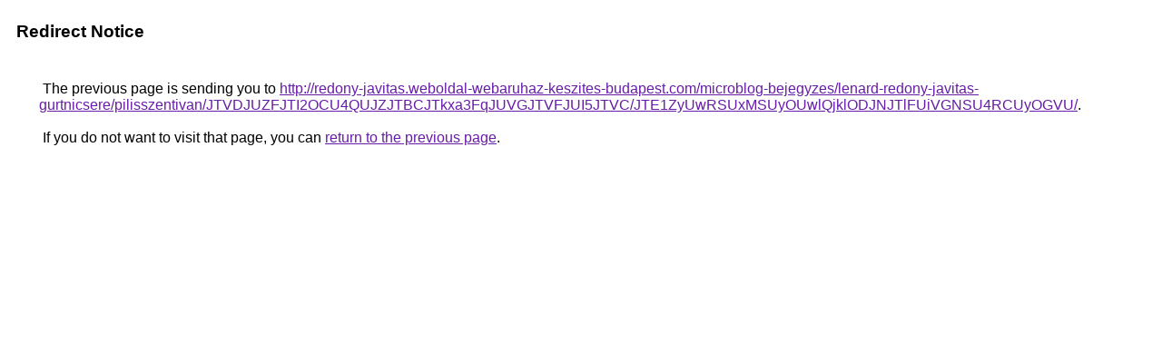

--- FILE ---
content_type: text/html; charset=UTF-8
request_url: https://images.google.com.bz/url?q=http%3A%2F%2Fredony-javitas.weboldal-webaruhaz-keszites-budapest.com%2Fmicroblog-bejegyzes%2Flenard-redony-javitas-gurtnicsere%2Fpilisszentivan%2FJTVDJUZFJTI2OCU4QUJZJTBCJTkxa3FqJUVGJTVFJUI5JTVC%2FJTE1ZyUwRSUxMSUyOUwlQjklODJNJTlFUiVGNSU4RCUyOGVU%2F
body_size: 484
content:
<html lang="en"><head><meta http-equiv="Content-Type" content="text/html; charset=UTF-8"><title>Redirect Notice</title><style>body,div,a{font-family:Roboto,Arial,sans-serif}body{background-color:var(--xhUGwc);margin-top:3px}div{color:var(--YLNNHc)}a:link{color:#681da8}a:visited{color:#681da8}a:active{color:#ea4335}div.mymGo{border-top:1px solid var(--gS5jXb);border-bottom:1px solid var(--gS5jXb);background:var(--aYn2S);margin-top:1em;width:100%}div.aXgaGb{padding:0.5em 0;margin-left:10px}div.fTk7vd{margin-left:35px;margin-top:35px}</style></head><body><div class="mymGo"><div class="aXgaGb"><font style="font-size:larger"><b>Redirect Notice</b></font></div></div><div class="fTk7vd">&nbsp;The previous page is sending you to <a href="http://redony-javitas.weboldal-webaruhaz-keszites-budapest.com/microblog-bejegyzes/lenard-redony-javitas-gurtnicsere/pilisszentivan/JTVDJUZFJTI2OCU4QUJZJTBCJTkxa3FqJUVGJTVFJUI5JTVC/JTE1ZyUwRSUxMSUyOUwlQjklODJNJTlFUiVGNSU4RCUyOGVU/">http://redony-javitas.weboldal-webaruhaz-keszites-budapest.com/microblog-bejegyzes/lenard-redony-javitas-gurtnicsere/pilisszentivan/JTVDJUZFJTI2OCU4QUJZJTBCJTkxa3FqJUVGJTVFJUI5JTVC/JTE1ZyUwRSUxMSUyOUwlQjklODJNJTlFUiVGNSU4RCUyOGVU/</a>.<br><br>&nbsp;If you do not want to visit that page, you can <a href="#" id="tsuid_2fN8afKjBJTKp84PjJn2kAs_1">return to the previous page</a>.<script nonce="5Z3Q4fJA_elbAYGza5fU7Q">(function(){var id='tsuid_2fN8afKjBJTKp84PjJn2kAs_1';(function(){document.getElementById(id).onclick=function(){window.history.back();return!1};}).call(this);})();(function(){var id='tsuid_2fN8afKjBJTKp84PjJn2kAs_1';var ct='originlink';var oi='unauthorizedredirect';(function(){document.getElementById(id).onmousedown=function(){var b=document&&document.referrer,a="encodeURIComponent"in window?encodeURIComponent:escape,c="";b&&(c=a(b));(new Image).src="/url?sa=T&url="+c+"&oi="+a(oi)+"&ct="+a(ct);return!1};}).call(this);})();</script><br><br><br></div></body></html>